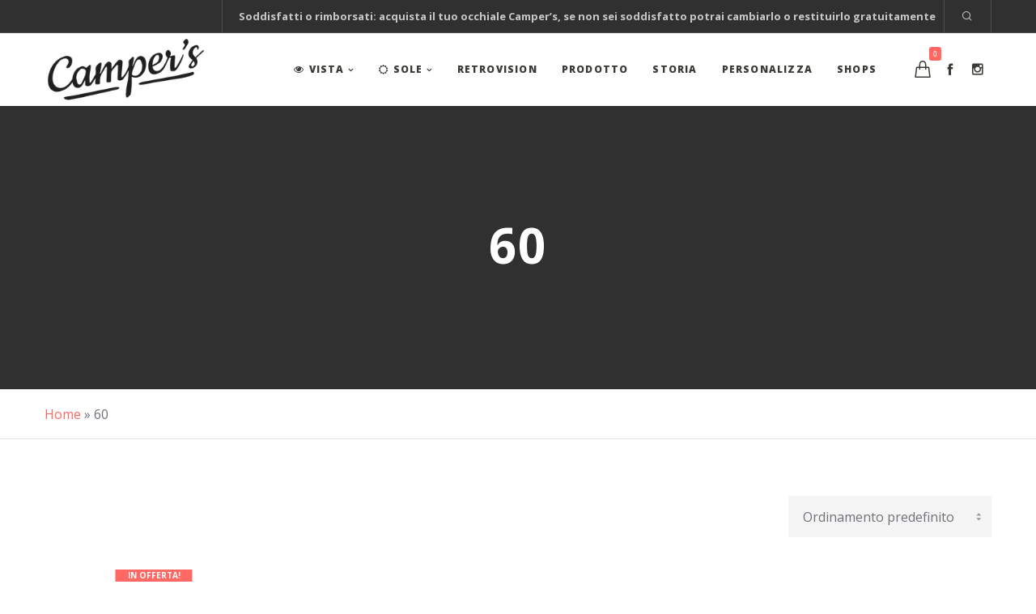

--- FILE ---
content_type: text/html; charset=utf-8
request_url: https://www.google.com/recaptcha/api2/anchor?ar=1&k=6Lci9sAUAAAAAMT1YB2qsp8mz92L3ryXUbafmA6R&co=aHR0cHM6Ly93d3cuY2FtcGVyc29jY2hpYWxpLmNvbTo0NDM.&hl=en&v=N67nZn4AqZkNcbeMu4prBgzg&size=invisible&anchor-ms=20000&execute-ms=30000&cb=xgydolffm6ep
body_size: 49008
content:
<!DOCTYPE HTML><html dir="ltr" lang="en"><head><meta http-equiv="Content-Type" content="text/html; charset=UTF-8">
<meta http-equiv="X-UA-Compatible" content="IE=edge">
<title>reCAPTCHA</title>
<style type="text/css">
/* cyrillic-ext */
@font-face {
  font-family: 'Roboto';
  font-style: normal;
  font-weight: 400;
  font-stretch: 100%;
  src: url(//fonts.gstatic.com/s/roboto/v48/KFO7CnqEu92Fr1ME7kSn66aGLdTylUAMa3GUBHMdazTgWw.woff2) format('woff2');
  unicode-range: U+0460-052F, U+1C80-1C8A, U+20B4, U+2DE0-2DFF, U+A640-A69F, U+FE2E-FE2F;
}
/* cyrillic */
@font-face {
  font-family: 'Roboto';
  font-style: normal;
  font-weight: 400;
  font-stretch: 100%;
  src: url(//fonts.gstatic.com/s/roboto/v48/KFO7CnqEu92Fr1ME7kSn66aGLdTylUAMa3iUBHMdazTgWw.woff2) format('woff2');
  unicode-range: U+0301, U+0400-045F, U+0490-0491, U+04B0-04B1, U+2116;
}
/* greek-ext */
@font-face {
  font-family: 'Roboto';
  font-style: normal;
  font-weight: 400;
  font-stretch: 100%;
  src: url(//fonts.gstatic.com/s/roboto/v48/KFO7CnqEu92Fr1ME7kSn66aGLdTylUAMa3CUBHMdazTgWw.woff2) format('woff2');
  unicode-range: U+1F00-1FFF;
}
/* greek */
@font-face {
  font-family: 'Roboto';
  font-style: normal;
  font-weight: 400;
  font-stretch: 100%;
  src: url(//fonts.gstatic.com/s/roboto/v48/KFO7CnqEu92Fr1ME7kSn66aGLdTylUAMa3-UBHMdazTgWw.woff2) format('woff2');
  unicode-range: U+0370-0377, U+037A-037F, U+0384-038A, U+038C, U+038E-03A1, U+03A3-03FF;
}
/* math */
@font-face {
  font-family: 'Roboto';
  font-style: normal;
  font-weight: 400;
  font-stretch: 100%;
  src: url(//fonts.gstatic.com/s/roboto/v48/KFO7CnqEu92Fr1ME7kSn66aGLdTylUAMawCUBHMdazTgWw.woff2) format('woff2');
  unicode-range: U+0302-0303, U+0305, U+0307-0308, U+0310, U+0312, U+0315, U+031A, U+0326-0327, U+032C, U+032F-0330, U+0332-0333, U+0338, U+033A, U+0346, U+034D, U+0391-03A1, U+03A3-03A9, U+03B1-03C9, U+03D1, U+03D5-03D6, U+03F0-03F1, U+03F4-03F5, U+2016-2017, U+2034-2038, U+203C, U+2040, U+2043, U+2047, U+2050, U+2057, U+205F, U+2070-2071, U+2074-208E, U+2090-209C, U+20D0-20DC, U+20E1, U+20E5-20EF, U+2100-2112, U+2114-2115, U+2117-2121, U+2123-214F, U+2190, U+2192, U+2194-21AE, U+21B0-21E5, U+21F1-21F2, U+21F4-2211, U+2213-2214, U+2216-22FF, U+2308-230B, U+2310, U+2319, U+231C-2321, U+2336-237A, U+237C, U+2395, U+239B-23B7, U+23D0, U+23DC-23E1, U+2474-2475, U+25AF, U+25B3, U+25B7, U+25BD, U+25C1, U+25CA, U+25CC, U+25FB, U+266D-266F, U+27C0-27FF, U+2900-2AFF, U+2B0E-2B11, U+2B30-2B4C, U+2BFE, U+3030, U+FF5B, U+FF5D, U+1D400-1D7FF, U+1EE00-1EEFF;
}
/* symbols */
@font-face {
  font-family: 'Roboto';
  font-style: normal;
  font-weight: 400;
  font-stretch: 100%;
  src: url(//fonts.gstatic.com/s/roboto/v48/KFO7CnqEu92Fr1ME7kSn66aGLdTylUAMaxKUBHMdazTgWw.woff2) format('woff2');
  unicode-range: U+0001-000C, U+000E-001F, U+007F-009F, U+20DD-20E0, U+20E2-20E4, U+2150-218F, U+2190, U+2192, U+2194-2199, U+21AF, U+21E6-21F0, U+21F3, U+2218-2219, U+2299, U+22C4-22C6, U+2300-243F, U+2440-244A, U+2460-24FF, U+25A0-27BF, U+2800-28FF, U+2921-2922, U+2981, U+29BF, U+29EB, U+2B00-2BFF, U+4DC0-4DFF, U+FFF9-FFFB, U+10140-1018E, U+10190-1019C, U+101A0, U+101D0-101FD, U+102E0-102FB, U+10E60-10E7E, U+1D2C0-1D2D3, U+1D2E0-1D37F, U+1F000-1F0FF, U+1F100-1F1AD, U+1F1E6-1F1FF, U+1F30D-1F30F, U+1F315, U+1F31C, U+1F31E, U+1F320-1F32C, U+1F336, U+1F378, U+1F37D, U+1F382, U+1F393-1F39F, U+1F3A7-1F3A8, U+1F3AC-1F3AF, U+1F3C2, U+1F3C4-1F3C6, U+1F3CA-1F3CE, U+1F3D4-1F3E0, U+1F3ED, U+1F3F1-1F3F3, U+1F3F5-1F3F7, U+1F408, U+1F415, U+1F41F, U+1F426, U+1F43F, U+1F441-1F442, U+1F444, U+1F446-1F449, U+1F44C-1F44E, U+1F453, U+1F46A, U+1F47D, U+1F4A3, U+1F4B0, U+1F4B3, U+1F4B9, U+1F4BB, U+1F4BF, U+1F4C8-1F4CB, U+1F4D6, U+1F4DA, U+1F4DF, U+1F4E3-1F4E6, U+1F4EA-1F4ED, U+1F4F7, U+1F4F9-1F4FB, U+1F4FD-1F4FE, U+1F503, U+1F507-1F50B, U+1F50D, U+1F512-1F513, U+1F53E-1F54A, U+1F54F-1F5FA, U+1F610, U+1F650-1F67F, U+1F687, U+1F68D, U+1F691, U+1F694, U+1F698, U+1F6AD, U+1F6B2, U+1F6B9-1F6BA, U+1F6BC, U+1F6C6-1F6CF, U+1F6D3-1F6D7, U+1F6E0-1F6EA, U+1F6F0-1F6F3, U+1F6F7-1F6FC, U+1F700-1F7FF, U+1F800-1F80B, U+1F810-1F847, U+1F850-1F859, U+1F860-1F887, U+1F890-1F8AD, U+1F8B0-1F8BB, U+1F8C0-1F8C1, U+1F900-1F90B, U+1F93B, U+1F946, U+1F984, U+1F996, U+1F9E9, U+1FA00-1FA6F, U+1FA70-1FA7C, U+1FA80-1FA89, U+1FA8F-1FAC6, U+1FACE-1FADC, U+1FADF-1FAE9, U+1FAF0-1FAF8, U+1FB00-1FBFF;
}
/* vietnamese */
@font-face {
  font-family: 'Roboto';
  font-style: normal;
  font-weight: 400;
  font-stretch: 100%;
  src: url(//fonts.gstatic.com/s/roboto/v48/KFO7CnqEu92Fr1ME7kSn66aGLdTylUAMa3OUBHMdazTgWw.woff2) format('woff2');
  unicode-range: U+0102-0103, U+0110-0111, U+0128-0129, U+0168-0169, U+01A0-01A1, U+01AF-01B0, U+0300-0301, U+0303-0304, U+0308-0309, U+0323, U+0329, U+1EA0-1EF9, U+20AB;
}
/* latin-ext */
@font-face {
  font-family: 'Roboto';
  font-style: normal;
  font-weight: 400;
  font-stretch: 100%;
  src: url(//fonts.gstatic.com/s/roboto/v48/KFO7CnqEu92Fr1ME7kSn66aGLdTylUAMa3KUBHMdazTgWw.woff2) format('woff2');
  unicode-range: U+0100-02BA, U+02BD-02C5, U+02C7-02CC, U+02CE-02D7, U+02DD-02FF, U+0304, U+0308, U+0329, U+1D00-1DBF, U+1E00-1E9F, U+1EF2-1EFF, U+2020, U+20A0-20AB, U+20AD-20C0, U+2113, U+2C60-2C7F, U+A720-A7FF;
}
/* latin */
@font-face {
  font-family: 'Roboto';
  font-style: normal;
  font-weight: 400;
  font-stretch: 100%;
  src: url(//fonts.gstatic.com/s/roboto/v48/KFO7CnqEu92Fr1ME7kSn66aGLdTylUAMa3yUBHMdazQ.woff2) format('woff2');
  unicode-range: U+0000-00FF, U+0131, U+0152-0153, U+02BB-02BC, U+02C6, U+02DA, U+02DC, U+0304, U+0308, U+0329, U+2000-206F, U+20AC, U+2122, U+2191, U+2193, U+2212, U+2215, U+FEFF, U+FFFD;
}
/* cyrillic-ext */
@font-face {
  font-family: 'Roboto';
  font-style: normal;
  font-weight: 500;
  font-stretch: 100%;
  src: url(//fonts.gstatic.com/s/roboto/v48/KFO7CnqEu92Fr1ME7kSn66aGLdTylUAMa3GUBHMdazTgWw.woff2) format('woff2');
  unicode-range: U+0460-052F, U+1C80-1C8A, U+20B4, U+2DE0-2DFF, U+A640-A69F, U+FE2E-FE2F;
}
/* cyrillic */
@font-face {
  font-family: 'Roboto';
  font-style: normal;
  font-weight: 500;
  font-stretch: 100%;
  src: url(//fonts.gstatic.com/s/roboto/v48/KFO7CnqEu92Fr1ME7kSn66aGLdTylUAMa3iUBHMdazTgWw.woff2) format('woff2');
  unicode-range: U+0301, U+0400-045F, U+0490-0491, U+04B0-04B1, U+2116;
}
/* greek-ext */
@font-face {
  font-family: 'Roboto';
  font-style: normal;
  font-weight: 500;
  font-stretch: 100%;
  src: url(//fonts.gstatic.com/s/roboto/v48/KFO7CnqEu92Fr1ME7kSn66aGLdTylUAMa3CUBHMdazTgWw.woff2) format('woff2');
  unicode-range: U+1F00-1FFF;
}
/* greek */
@font-face {
  font-family: 'Roboto';
  font-style: normal;
  font-weight: 500;
  font-stretch: 100%;
  src: url(//fonts.gstatic.com/s/roboto/v48/KFO7CnqEu92Fr1ME7kSn66aGLdTylUAMa3-UBHMdazTgWw.woff2) format('woff2');
  unicode-range: U+0370-0377, U+037A-037F, U+0384-038A, U+038C, U+038E-03A1, U+03A3-03FF;
}
/* math */
@font-face {
  font-family: 'Roboto';
  font-style: normal;
  font-weight: 500;
  font-stretch: 100%;
  src: url(//fonts.gstatic.com/s/roboto/v48/KFO7CnqEu92Fr1ME7kSn66aGLdTylUAMawCUBHMdazTgWw.woff2) format('woff2');
  unicode-range: U+0302-0303, U+0305, U+0307-0308, U+0310, U+0312, U+0315, U+031A, U+0326-0327, U+032C, U+032F-0330, U+0332-0333, U+0338, U+033A, U+0346, U+034D, U+0391-03A1, U+03A3-03A9, U+03B1-03C9, U+03D1, U+03D5-03D6, U+03F0-03F1, U+03F4-03F5, U+2016-2017, U+2034-2038, U+203C, U+2040, U+2043, U+2047, U+2050, U+2057, U+205F, U+2070-2071, U+2074-208E, U+2090-209C, U+20D0-20DC, U+20E1, U+20E5-20EF, U+2100-2112, U+2114-2115, U+2117-2121, U+2123-214F, U+2190, U+2192, U+2194-21AE, U+21B0-21E5, U+21F1-21F2, U+21F4-2211, U+2213-2214, U+2216-22FF, U+2308-230B, U+2310, U+2319, U+231C-2321, U+2336-237A, U+237C, U+2395, U+239B-23B7, U+23D0, U+23DC-23E1, U+2474-2475, U+25AF, U+25B3, U+25B7, U+25BD, U+25C1, U+25CA, U+25CC, U+25FB, U+266D-266F, U+27C0-27FF, U+2900-2AFF, U+2B0E-2B11, U+2B30-2B4C, U+2BFE, U+3030, U+FF5B, U+FF5D, U+1D400-1D7FF, U+1EE00-1EEFF;
}
/* symbols */
@font-face {
  font-family: 'Roboto';
  font-style: normal;
  font-weight: 500;
  font-stretch: 100%;
  src: url(//fonts.gstatic.com/s/roboto/v48/KFO7CnqEu92Fr1ME7kSn66aGLdTylUAMaxKUBHMdazTgWw.woff2) format('woff2');
  unicode-range: U+0001-000C, U+000E-001F, U+007F-009F, U+20DD-20E0, U+20E2-20E4, U+2150-218F, U+2190, U+2192, U+2194-2199, U+21AF, U+21E6-21F0, U+21F3, U+2218-2219, U+2299, U+22C4-22C6, U+2300-243F, U+2440-244A, U+2460-24FF, U+25A0-27BF, U+2800-28FF, U+2921-2922, U+2981, U+29BF, U+29EB, U+2B00-2BFF, U+4DC0-4DFF, U+FFF9-FFFB, U+10140-1018E, U+10190-1019C, U+101A0, U+101D0-101FD, U+102E0-102FB, U+10E60-10E7E, U+1D2C0-1D2D3, U+1D2E0-1D37F, U+1F000-1F0FF, U+1F100-1F1AD, U+1F1E6-1F1FF, U+1F30D-1F30F, U+1F315, U+1F31C, U+1F31E, U+1F320-1F32C, U+1F336, U+1F378, U+1F37D, U+1F382, U+1F393-1F39F, U+1F3A7-1F3A8, U+1F3AC-1F3AF, U+1F3C2, U+1F3C4-1F3C6, U+1F3CA-1F3CE, U+1F3D4-1F3E0, U+1F3ED, U+1F3F1-1F3F3, U+1F3F5-1F3F7, U+1F408, U+1F415, U+1F41F, U+1F426, U+1F43F, U+1F441-1F442, U+1F444, U+1F446-1F449, U+1F44C-1F44E, U+1F453, U+1F46A, U+1F47D, U+1F4A3, U+1F4B0, U+1F4B3, U+1F4B9, U+1F4BB, U+1F4BF, U+1F4C8-1F4CB, U+1F4D6, U+1F4DA, U+1F4DF, U+1F4E3-1F4E6, U+1F4EA-1F4ED, U+1F4F7, U+1F4F9-1F4FB, U+1F4FD-1F4FE, U+1F503, U+1F507-1F50B, U+1F50D, U+1F512-1F513, U+1F53E-1F54A, U+1F54F-1F5FA, U+1F610, U+1F650-1F67F, U+1F687, U+1F68D, U+1F691, U+1F694, U+1F698, U+1F6AD, U+1F6B2, U+1F6B9-1F6BA, U+1F6BC, U+1F6C6-1F6CF, U+1F6D3-1F6D7, U+1F6E0-1F6EA, U+1F6F0-1F6F3, U+1F6F7-1F6FC, U+1F700-1F7FF, U+1F800-1F80B, U+1F810-1F847, U+1F850-1F859, U+1F860-1F887, U+1F890-1F8AD, U+1F8B0-1F8BB, U+1F8C0-1F8C1, U+1F900-1F90B, U+1F93B, U+1F946, U+1F984, U+1F996, U+1F9E9, U+1FA00-1FA6F, U+1FA70-1FA7C, U+1FA80-1FA89, U+1FA8F-1FAC6, U+1FACE-1FADC, U+1FADF-1FAE9, U+1FAF0-1FAF8, U+1FB00-1FBFF;
}
/* vietnamese */
@font-face {
  font-family: 'Roboto';
  font-style: normal;
  font-weight: 500;
  font-stretch: 100%;
  src: url(//fonts.gstatic.com/s/roboto/v48/KFO7CnqEu92Fr1ME7kSn66aGLdTylUAMa3OUBHMdazTgWw.woff2) format('woff2');
  unicode-range: U+0102-0103, U+0110-0111, U+0128-0129, U+0168-0169, U+01A0-01A1, U+01AF-01B0, U+0300-0301, U+0303-0304, U+0308-0309, U+0323, U+0329, U+1EA0-1EF9, U+20AB;
}
/* latin-ext */
@font-face {
  font-family: 'Roboto';
  font-style: normal;
  font-weight: 500;
  font-stretch: 100%;
  src: url(//fonts.gstatic.com/s/roboto/v48/KFO7CnqEu92Fr1ME7kSn66aGLdTylUAMa3KUBHMdazTgWw.woff2) format('woff2');
  unicode-range: U+0100-02BA, U+02BD-02C5, U+02C7-02CC, U+02CE-02D7, U+02DD-02FF, U+0304, U+0308, U+0329, U+1D00-1DBF, U+1E00-1E9F, U+1EF2-1EFF, U+2020, U+20A0-20AB, U+20AD-20C0, U+2113, U+2C60-2C7F, U+A720-A7FF;
}
/* latin */
@font-face {
  font-family: 'Roboto';
  font-style: normal;
  font-weight: 500;
  font-stretch: 100%;
  src: url(//fonts.gstatic.com/s/roboto/v48/KFO7CnqEu92Fr1ME7kSn66aGLdTylUAMa3yUBHMdazQ.woff2) format('woff2');
  unicode-range: U+0000-00FF, U+0131, U+0152-0153, U+02BB-02BC, U+02C6, U+02DA, U+02DC, U+0304, U+0308, U+0329, U+2000-206F, U+20AC, U+2122, U+2191, U+2193, U+2212, U+2215, U+FEFF, U+FFFD;
}
/* cyrillic-ext */
@font-face {
  font-family: 'Roboto';
  font-style: normal;
  font-weight: 900;
  font-stretch: 100%;
  src: url(//fonts.gstatic.com/s/roboto/v48/KFO7CnqEu92Fr1ME7kSn66aGLdTylUAMa3GUBHMdazTgWw.woff2) format('woff2');
  unicode-range: U+0460-052F, U+1C80-1C8A, U+20B4, U+2DE0-2DFF, U+A640-A69F, U+FE2E-FE2F;
}
/* cyrillic */
@font-face {
  font-family: 'Roboto';
  font-style: normal;
  font-weight: 900;
  font-stretch: 100%;
  src: url(//fonts.gstatic.com/s/roboto/v48/KFO7CnqEu92Fr1ME7kSn66aGLdTylUAMa3iUBHMdazTgWw.woff2) format('woff2');
  unicode-range: U+0301, U+0400-045F, U+0490-0491, U+04B0-04B1, U+2116;
}
/* greek-ext */
@font-face {
  font-family: 'Roboto';
  font-style: normal;
  font-weight: 900;
  font-stretch: 100%;
  src: url(//fonts.gstatic.com/s/roboto/v48/KFO7CnqEu92Fr1ME7kSn66aGLdTylUAMa3CUBHMdazTgWw.woff2) format('woff2');
  unicode-range: U+1F00-1FFF;
}
/* greek */
@font-face {
  font-family: 'Roboto';
  font-style: normal;
  font-weight: 900;
  font-stretch: 100%;
  src: url(//fonts.gstatic.com/s/roboto/v48/KFO7CnqEu92Fr1ME7kSn66aGLdTylUAMa3-UBHMdazTgWw.woff2) format('woff2');
  unicode-range: U+0370-0377, U+037A-037F, U+0384-038A, U+038C, U+038E-03A1, U+03A3-03FF;
}
/* math */
@font-face {
  font-family: 'Roboto';
  font-style: normal;
  font-weight: 900;
  font-stretch: 100%;
  src: url(//fonts.gstatic.com/s/roboto/v48/KFO7CnqEu92Fr1ME7kSn66aGLdTylUAMawCUBHMdazTgWw.woff2) format('woff2');
  unicode-range: U+0302-0303, U+0305, U+0307-0308, U+0310, U+0312, U+0315, U+031A, U+0326-0327, U+032C, U+032F-0330, U+0332-0333, U+0338, U+033A, U+0346, U+034D, U+0391-03A1, U+03A3-03A9, U+03B1-03C9, U+03D1, U+03D5-03D6, U+03F0-03F1, U+03F4-03F5, U+2016-2017, U+2034-2038, U+203C, U+2040, U+2043, U+2047, U+2050, U+2057, U+205F, U+2070-2071, U+2074-208E, U+2090-209C, U+20D0-20DC, U+20E1, U+20E5-20EF, U+2100-2112, U+2114-2115, U+2117-2121, U+2123-214F, U+2190, U+2192, U+2194-21AE, U+21B0-21E5, U+21F1-21F2, U+21F4-2211, U+2213-2214, U+2216-22FF, U+2308-230B, U+2310, U+2319, U+231C-2321, U+2336-237A, U+237C, U+2395, U+239B-23B7, U+23D0, U+23DC-23E1, U+2474-2475, U+25AF, U+25B3, U+25B7, U+25BD, U+25C1, U+25CA, U+25CC, U+25FB, U+266D-266F, U+27C0-27FF, U+2900-2AFF, U+2B0E-2B11, U+2B30-2B4C, U+2BFE, U+3030, U+FF5B, U+FF5D, U+1D400-1D7FF, U+1EE00-1EEFF;
}
/* symbols */
@font-face {
  font-family: 'Roboto';
  font-style: normal;
  font-weight: 900;
  font-stretch: 100%;
  src: url(//fonts.gstatic.com/s/roboto/v48/KFO7CnqEu92Fr1ME7kSn66aGLdTylUAMaxKUBHMdazTgWw.woff2) format('woff2');
  unicode-range: U+0001-000C, U+000E-001F, U+007F-009F, U+20DD-20E0, U+20E2-20E4, U+2150-218F, U+2190, U+2192, U+2194-2199, U+21AF, U+21E6-21F0, U+21F3, U+2218-2219, U+2299, U+22C4-22C6, U+2300-243F, U+2440-244A, U+2460-24FF, U+25A0-27BF, U+2800-28FF, U+2921-2922, U+2981, U+29BF, U+29EB, U+2B00-2BFF, U+4DC0-4DFF, U+FFF9-FFFB, U+10140-1018E, U+10190-1019C, U+101A0, U+101D0-101FD, U+102E0-102FB, U+10E60-10E7E, U+1D2C0-1D2D3, U+1D2E0-1D37F, U+1F000-1F0FF, U+1F100-1F1AD, U+1F1E6-1F1FF, U+1F30D-1F30F, U+1F315, U+1F31C, U+1F31E, U+1F320-1F32C, U+1F336, U+1F378, U+1F37D, U+1F382, U+1F393-1F39F, U+1F3A7-1F3A8, U+1F3AC-1F3AF, U+1F3C2, U+1F3C4-1F3C6, U+1F3CA-1F3CE, U+1F3D4-1F3E0, U+1F3ED, U+1F3F1-1F3F3, U+1F3F5-1F3F7, U+1F408, U+1F415, U+1F41F, U+1F426, U+1F43F, U+1F441-1F442, U+1F444, U+1F446-1F449, U+1F44C-1F44E, U+1F453, U+1F46A, U+1F47D, U+1F4A3, U+1F4B0, U+1F4B3, U+1F4B9, U+1F4BB, U+1F4BF, U+1F4C8-1F4CB, U+1F4D6, U+1F4DA, U+1F4DF, U+1F4E3-1F4E6, U+1F4EA-1F4ED, U+1F4F7, U+1F4F9-1F4FB, U+1F4FD-1F4FE, U+1F503, U+1F507-1F50B, U+1F50D, U+1F512-1F513, U+1F53E-1F54A, U+1F54F-1F5FA, U+1F610, U+1F650-1F67F, U+1F687, U+1F68D, U+1F691, U+1F694, U+1F698, U+1F6AD, U+1F6B2, U+1F6B9-1F6BA, U+1F6BC, U+1F6C6-1F6CF, U+1F6D3-1F6D7, U+1F6E0-1F6EA, U+1F6F0-1F6F3, U+1F6F7-1F6FC, U+1F700-1F7FF, U+1F800-1F80B, U+1F810-1F847, U+1F850-1F859, U+1F860-1F887, U+1F890-1F8AD, U+1F8B0-1F8BB, U+1F8C0-1F8C1, U+1F900-1F90B, U+1F93B, U+1F946, U+1F984, U+1F996, U+1F9E9, U+1FA00-1FA6F, U+1FA70-1FA7C, U+1FA80-1FA89, U+1FA8F-1FAC6, U+1FACE-1FADC, U+1FADF-1FAE9, U+1FAF0-1FAF8, U+1FB00-1FBFF;
}
/* vietnamese */
@font-face {
  font-family: 'Roboto';
  font-style: normal;
  font-weight: 900;
  font-stretch: 100%;
  src: url(//fonts.gstatic.com/s/roboto/v48/KFO7CnqEu92Fr1ME7kSn66aGLdTylUAMa3OUBHMdazTgWw.woff2) format('woff2');
  unicode-range: U+0102-0103, U+0110-0111, U+0128-0129, U+0168-0169, U+01A0-01A1, U+01AF-01B0, U+0300-0301, U+0303-0304, U+0308-0309, U+0323, U+0329, U+1EA0-1EF9, U+20AB;
}
/* latin-ext */
@font-face {
  font-family: 'Roboto';
  font-style: normal;
  font-weight: 900;
  font-stretch: 100%;
  src: url(//fonts.gstatic.com/s/roboto/v48/KFO7CnqEu92Fr1ME7kSn66aGLdTylUAMa3KUBHMdazTgWw.woff2) format('woff2');
  unicode-range: U+0100-02BA, U+02BD-02C5, U+02C7-02CC, U+02CE-02D7, U+02DD-02FF, U+0304, U+0308, U+0329, U+1D00-1DBF, U+1E00-1E9F, U+1EF2-1EFF, U+2020, U+20A0-20AB, U+20AD-20C0, U+2113, U+2C60-2C7F, U+A720-A7FF;
}
/* latin */
@font-face {
  font-family: 'Roboto';
  font-style: normal;
  font-weight: 900;
  font-stretch: 100%;
  src: url(//fonts.gstatic.com/s/roboto/v48/KFO7CnqEu92Fr1ME7kSn66aGLdTylUAMa3yUBHMdazQ.woff2) format('woff2');
  unicode-range: U+0000-00FF, U+0131, U+0152-0153, U+02BB-02BC, U+02C6, U+02DA, U+02DC, U+0304, U+0308, U+0329, U+2000-206F, U+20AC, U+2122, U+2191, U+2193, U+2212, U+2215, U+FEFF, U+FFFD;
}

</style>
<link rel="stylesheet" type="text/css" href="https://www.gstatic.com/recaptcha/releases/N67nZn4AqZkNcbeMu4prBgzg/styles__ltr.css">
<script nonce="8te7IlU5pXknGPyZVFvR5Q" type="text/javascript">window['__recaptcha_api'] = 'https://www.google.com/recaptcha/api2/';</script>
<script type="text/javascript" src="https://www.gstatic.com/recaptcha/releases/N67nZn4AqZkNcbeMu4prBgzg/recaptcha__en.js" nonce="8te7IlU5pXknGPyZVFvR5Q">
      
    </script></head>
<body><div id="rc-anchor-alert" class="rc-anchor-alert"></div>
<input type="hidden" id="recaptcha-token" value="[base64]">
<script type="text/javascript" nonce="8te7IlU5pXknGPyZVFvR5Q">
      recaptcha.anchor.Main.init("[\x22ainput\x22,[\x22bgdata\x22,\x22\x22,\[base64]/[base64]/[base64]/ZyhXLGgpOnEoW04sMjEsbF0sVywwKSxoKSxmYWxzZSxmYWxzZSl9Y2F0Y2goayl7RygzNTgsVyk/[base64]/[base64]/[base64]/[base64]/[base64]/[base64]/[base64]/bmV3IEJbT10oRFswXSk6dz09Mj9uZXcgQltPXShEWzBdLERbMV0pOnc9PTM/bmV3IEJbT10oRFswXSxEWzFdLERbMl0pOnc9PTQ/[base64]/[base64]/[base64]/[base64]/[base64]\\u003d\x22,\[base64]\\u003d\x22,\x22w57Du8K2I8KFw5xcw4U8HcKtwqQ+wrPDtxRkNgZlwpETw4fDtsKzwq3CrWNHwpFpw4rDrXHDvsOJwrg0UsOBLgLClmEwcm/DrsOlIMKxw4FfdnbChSM+SMOLw4vCssKbw7vCocKzwr3CoMOTAgzCssKpY8KiwqbCqjJfAcO+w5TCg8KrwprCvFvCh8OUODZeVcO8C8KqbxpycMOvHh/Cg8KWNhQTw58BYkVewpHCmcOGw6PDlsOcTwpBwqIFwpItw4TDkw0/woAOwp7CpMOLSsKhw7jClFbCv8KrIRMuesKXw5/[base64]/MXF2w4HCkBcjTkZTLwTChl5Dw4zDgWjCgTzDrsK+wpjDjlA8wrJAYcOLw5DDs8K9wqfDhEs7w41Aw5/DjsKcAWA/wrDDrsO6wrnCmRzCgsOhIQpwwqx9UQEaw63DnB8kw5pGw5wgcMKlfXg5wqhaIMOaw6oHE8KQwoDDtcO/[base64]/[base64]/[base64]/CjsOPwqFxwplqwooXwqTCqDTDoMOTezrDnU0lMhzDosOZw5DChMK4RltPw6rCt8Orwq5Tw44lw4RyEgLDk1XDs8KPwqDClcK2w4wPwq7CtUjCgjcYw6PCtMKMClhYw6dDw4rDiFlWfcOQb8K6dcKJaMKzwojDtC/[base64]/DuBjCpTUbbGtPLmTDosO4bcKefcKCNcOiNMO2bMOzK8Oow4PDsxhrZsKvbycgw5PCnT/[base64]/CqMOHIlXCkiDCqHvCq0RmQirDkCFxeB0LwrMdw5YEegXDr8Oiw57DoMOIOzVKw6J3FsKMw6Y/wrdQd8Kgw7DCuT4Rw6t2woPDuANGw5ZcwpPDoRzDgG3CiMO/w57CvMKuMcOawonDnV41wp8Gwq9fwoNDNsOTw7JeK2VWMSvDpEvCl8OBw5LCqhLDpMKRMBfDmMKUw7bCs8Ohw4fCkMKXwoo/wqopwppiSQV4w6IewqEIwo/[base64]/ccOdwovCucOywrRjw7AcJcKzwpXCg8OeXMKIw7EzTsKtwpttYjPDryrDi8OOb8O1WMOmwrPDjzwAVMOxFcOdwoV5w5Nzw6cSw5smasKaT2TCuHdZw64iH0NEAmzCsMK8wrVNbcOvw43DjcOqw6ZjWjVFPMOCw6xmw5EGKSIqHFvCgcOCR2/DhMOowocdNhLCk8KQwoPCpzDDoRvCksObdzbDtV5KJEnCscOwwoPDj8K/bsOqEU9AwqUNw4nCtcOAw5DDkSxOe15oLwxOw49jwooywpYoVMKVwq5NwrkvwoLCusOYH8K+LhZhZRTDisO1wo0/DcKSwr8IQcOpw6BzXMOzMMOzScOyKMKywqzDrRrDhMKqB1dKS8KQw7EnwoXDrGxsRMOWw6YMAEDCpDw+FiI4fzXDv8Kiw6rCrkfCpsOBwplDw4oMwrp3c8OSwrASw5waw6DDsl9ZIcKOw5Qbw5kqw6jCrE4SKHbCrMKsXC0Nw4vCocOWwobDii/DqsKQFHMDPFY/wqg4wpfDoxzCiX1AwrNsE1zDnMKPdcOGRMKnwpjDi8KIwp/CuiXDpns/w5XDr8K7wo5pb8KVHGjCpcKlDXzDsGxLw7xtw6F1QyjDpipsw4PDrcOowq1xwqIvwoPCixh0ZcKxw4MSwolgw7c1bgHDl3bCqyJow4HCqsKUw4XCj3k3wr9lAgXDlybDmMKKZ8OBwqTDnSjCn8OpwpIvwrcSwpdrUWDCi30WAsOYwrApThDDmMK7woh8w65/[base64]/w4UHwqZXw59Lw6Fdwp84LSBENcOBw75Mw7zCiVIpFCsrw5fCinokw6U1w5IrwqvCtsOlwqnCtC5ewpcXYMOpYcKlccKHPcKHa0/DkjwYMl13wobCgMK0XMO2KVTDj8K2fsKlw6dtwr3DsFLCgcOiw4LCsh/Cq8OJwrrDuBrCi1jCiMOKwofCnsK8PMOEEsKzw7hrIsKzwoILw53CksK/U8OXwqPDr1A1wozCsBQrw6FewrzChDx2woDDsMOrw5QHE8K6cMOXYB7CkwlLbWgNCsOXIcOgw7AFEhLDlEnCqijDvcODwp/CilkOwrbCqXHCkF3DqsKmGcK5LsOuwpzDn8KsYcKMw7/DjcKjJcKewrB6w6MVXcKoPMK8AMK2w4MIQknCu8OBw6zDjEpoUHPChcORaMOuwph1PMKZw4fDjMKlwofCn8ORw7jCvhbCgMKKfcK0G8KlUMOLwqgXLsOswqhZw7t0w7tITknCjcOOSMOSA1LDicKuwrzDhnQrwp98JSobw6/DvjDCh8OFw7UAwq0iMVXCmsOdW8OcbC8CAcOaw6bCkEHDkAnCqsKvdsKzw69mw4zCoC5ow7kGwqHDrcO6bSYxw5NLYcO+AcO3FGpMw7bCtMOLYStFwr/CoE0xw5dMCcK2wqgXwoF1w4wQCMKjw5EVw4cHXz9iZsO2w4M8woTCtUYUZEbDkgZ+woXDkMOow44YwqTCqBlDU8O0QsKjUw4Nwp4Wwo7Dk8OyL8K1wpMZw5VbJMOiw4BaHxBoZcKcdcKaw7bDjsOEKMOcW1HDuVxEMCUiX0R3wpjDq8OUIsKUN8OWw7/[base64]/dsO7w4xcw6XCqcOdwoDDgcK6wqDDkMKRU2rCiXxcwr9aworChMKdYCLDvH5ywrN0w4LCisOKwonChQY4w5TChxU8w70tBVvCk8Kew53CscKJCCUYDkhKwqjCg8O+O1/DvSlAw6nCvDN0wpLDscOHSmPCqz/DtVHCri7DiMKqa8Ofw6E7WMKuY8KxwoIOesKGw618M8O/w4RBbDDDi8KOZMO3w71WwrxlTMKKwonDocKtw4fCjsObBzljUgFwwqwIf2/Cl1tYw5fCm2IJdkTDhsKlF1EEPVHDnMO/w6gUw57DuFfDgVTDgCDCmsO+L3g7FlMqP0ouNMKUwrJ4cBd4a8K/[base64]/[base64]/w4rCo8OeaxXCvcKIw7VGDT3CswNtwq96woZlNMKYwoHCkzgVQcOiw5YywrnCjwDCkcOeS8K4HcOWGlrDkgHDpsO2w67ClDIMVcOYw5/[base64]/Cq8Orwrh/[base64]/Cg8OWXX4zwq5eAcORw7XCpCx9NcO0ccOzAMOLwpjCkcK3w5bDqH9pUcKYYMO4WUVXw7rCucK3LsKOXsKdWzMSw6DCvAQpBihswr7DgiLCv8Oxw43DmHLCmMOSDBDCm8KPI8KXwoTCsGhDQMKeLMOcS8KON8O6w57CtE7CvsKoUmARwqZPX8OWGVlFHMK/A8ORw7HDucKUw6TCssOND8KWDDpzw6bDksKxw5djwoLDpHfCjcO9w4fCqlTClDTDtVItw4zCukt2woTCjhPDgzY7wofDoU3DoMOvCG/Ci8Oxw7RWW8KnZ2tqA8ODw7dzw5vCmsOuw6jCv0xcS8ODwovDncKPwqMmwrFrVsOoUU/DhDHDocKzwpnDmcKKwoRrw6fDpk/CoXrDlMKow5Z2T0pGaEDCm3DCnybDscKkwoDDoMO2DsOmMMKzwpoLJsOOwqAYw5BRwpAdwp1OLcKgw6XCjC/CvMKhTXkdOcK9woTDoDF9woxpbcKrPcOxWRDCnXxqBBTCt2Vxw4BHcMK0PcOQw63CqGzDhh3CvsKtKsOXwrbCq3LDtQjCoEvDuTNEPMKawpfCjDNYwqxvw7vCi3MEG1AWGBoNwqjCrSPDocOnXE3DpcOMdkFnwr8gwqpDwpp/wrTDiXcpw7/DiDnCjMOhYG/[base64]/Cg8Oiwo7Csw52w6tAw7DDn8KZwrLCqWTDssObwpcHwpvCi8K4P8K/HBMLwp0iFcKgYsKlawh7W8K6wr/CqCvDhHAQw7QTN8KZw4vDi8OEw4Rla8Orw4bCulLClnoXXGlEw7J6Cz/CqcKiw6dsBDdZIHYCwpAVwqgtFMKMMjBAw7gew5hzfRzDqcO/w5tNw5zDnV1WZ8Oja1tHQ8O6w7fDn8OgPcKxLMORZ8KYw5M7EitQwq1tA0nCkgXCk8K0w6N5wrMywqMCB3XCscKvVTY4wojDsMKCwp8lw4zDrcKUw44cN10Ww7YAw4/[base64]/Ci2JKwrbCrXjCg8ORw7QXDx7DiMK5w7gGbx/[base64]/CjQ7CicO4Z8KSwojCv8OUG3QHZcOkwrtNaydZwolDIAHCn8OuPsKUw5gTWMK9wqYFw63Dj8KIw4vCl8OLwqLCm8KaU3rCiQoNwonDvBPCjlHCosOjWsO9w6BRfcKjw49bLcOZwo5KIXgSw69XwrbCnMKiw6/DhsOUQQ43T8OswqfCn3fClsOfGcKqwp/DrcK9w5XCgTDDtMOKwohaP8O9WEcBGcOCK0fDvkUhX8OfGsKtwqxHPcOhwqHCpB4sZHc7w5UNwrXDtcOXwo/CgcKTZyJKRMKpw5QFwpHDlUBbWcObwr/Dq8O2H2F8L8K/w7R6wprDjcKxM17CpmHCm8K/w7Urw63DgcKfAsKMPx3Dg8OVHFTCnMKFwrHCosOTwolKw4TCv8KXSsK1acKKb33Dm8KKdcKrwowTeABgw73DnsOeJFsQN8Ogw41OwrHCisOfdsOew6g6w5sAZEhKw5lRw4hiKjRfw5Epw47CosKGwobCgMOSAEXDgnPDu8OQw58Mwo5TwqIxw40Gw7hfwr/DqcObTcOdbsKuWn8hwqrDrMK7w6HCqMOHwoJnw4/Cs8OlVx0GLsKDPcOjNhQIwpzDocKqMcOtRxouw4fCnW3CvG5XB8KvUhZOwrnCm8K8wr3DsR91w4IMw6LDtCfCjBvCpMKRwpjCizofacO7woPDiCzChVhow6pmwqbDucOaIx1bw54/wqTDjMOGw7x6fGXDlcOYX8OsJ8KeUEYaS381AMOJwqkfTgjDlsKMB8KaO8K+wobDmsKKwppdDMOPAMKeODJ/KsO6AcK/OsKuwrVKP8K/wrnDosOofXbClkDDrMKRScKEwo8ZwrbCi8OBwr3Cu8KCC2fDl8OQA2zDg8Kjw5/CkMKqXGzCs8K1L8KjwrFywpLCnsKhExTCp3pIUsKYwobDvQnCnWd/RX/[base64]/CgcO0EcOcw6PDsm/ColF2w4Q1woPDiTDDqinCmsOWHMOcwq02PGbCrcOzCsKPVMOVAsOcV8OcKcKRw5vCqGFaw4VxRGsiw5NKwpwCaQckGMOQCMOww4vCh8KrCg/Dr2trWmPDrVLClQnCgsOASMOKTmHDhF1hd8Klw4rDjMKXw5drcXVdw4g5WwDDmnNtwrRxw4tSwp7Ct1PDusOZwq/DhX3Dmihhw5PCkcOncMOqSjvDosKrw5ZmwrHDo15SYMKKRMOpwpkew5sOwoIbPsKVcSBOwoPDpMK5w6vCiBDDg8K4wr8vwog/c0E1wqESMjVKZMODwqbDmizCosOADMOvwppIwqvDhyxywrXDlcOTwp9HL8OedcKuwrl0w5XDqMKoIcKAaA0Mw6gJwpDChcOBb8OHwoXCqcO9wo/CnwAWZcKTw4oDMjx1wqnDrgrDsCzDssKxcEzDp3nCm8KsVz9Ucw0hdcKBw69PwrB0HRTCoWZ1w43CmydJw7LCvzbDssOuYgJYwqExf2ocw7xmN8K4TsKpwrw1U8OLRwHCn25ObRjDpcONE8KUck83aArDtMOMbl/DrmfCoWbCq2B8wrDDsMOkWsOZw7jDpMOFw5rDtnEmw7nClybDtS/[base64]/DG4qwqEdw7JFwqQ4w6BHGsOuRcKsacOHwo1kw7I1wq7DtkdYwo9rw5vCnQ3CoWEuehtuw4VcLMKhw6/CuMKgwrLDq8K5w6UVwqlAw65cw6QXw43CgFrCs8KIDsK6YXtDd8KrwpRPQsOgMCpGesOqTSDClDQkwr1THsKnCz/[base64]/Dl8K7fjLDjcKyfkLDmcOLAsOiUxAhNcKNwobDsMK2w6fCqzrDqMKKI8KRwrXCrcKVS8KPRsKNw7sLTjEAwp/Dh2/CrcKeHk7Cl0TDqGYZwoDCtzhpDcOYwqLClzjDvk1Lw79MwrXCiWDDpDnClGHCscONV8O1wpISYMOnZGbCocORwpjDkHYWYcOXwq7DuS/DjHdFZMKAUn7CncK1KVjDsDTDrMO6TMO/w65xQiXCnwHDuQdjw47DgXjDp8OhwrE+JzBwZgVGKSUGPMO/w540f3TDkcO6w5XDjMOuwrbDlWDCvMOfw6zDosOYw6AMZEfDj2oDwpbDgsOyC8Ouw5TDjj3Dgk0cw4UDwrZLaMO/wqPCgMOhbRdlJHjDoWdVwrvDnsKgw7Z2S3TDlEIMw5BxAcOPwrzCg2I4w6ktXcKTwrxYwpFxTn58woxIcCpaMG7Dl8ONw4dqw47CvmM5DcKgXMOHwqFtBg/[base64]/[base64]/[base64]/[base64]/w6rDsMK/wo7DtsKaw5bCm8OHE8K9YQnCpnXDjcOVwpLCt8Oow5rCl8K6O8O/w4Z2DmdoC0HDq8O/[base64]/w6xKw6lSwo7CkQXCogw3G8OMw6bCv8KUwrseZcO6wr3CvMOkKDDDpBXDrinDjHIKMmvDlsOEw4t/I3vDjXsqN3gCwrNowrHChztzZ8O7wrkncsK0Y2U2w70uN8Knw4EFw6xdBFodRMOUwpwcJhvDkcKtE8Kfw6c5J8OOwoUPdlzDjUHDjArDsArCg3pDw60PEMO8wrEBw68NQ37Cl8OqKcKTw5rDkV/DtxZ9w7TDoTDDvVfCv8O8w6nCrGkDUnPCs8OvwoB+w4VkEcK0CWbChMKQwrTDrBUvEFfDnsO2w7tgK17Dq8OKwphYw6rDisKOZGZVTcK7w7VXwpzDjMK+BMKGw7jCmsK5w6hfUFUxwp/DlQrCssKeworCg8KNLcO2wonCmipow7zCqXoAwrXCuFgIwp8owq3DmVM2wpx9w6nCjcOBcTvDkBjCoR7CqQdHw4rDlUjDk0TDm1/CgcKfw6DCj38fWsOrwpHDrAlpwrTDoCXCoS/Dl8KLecKZR0jCjMKJw4nDs3nDkREJw4New6PDqMOoDsK7B8KKc8ORwrhnw71Jwp4iwrQWw6/DkUvDu8KMwobDj8Klw7HDscO+w41MDjbDtl0sw6lEK8KFwpddfMKjQQ19wpEuwrF5wozDuH3DmyvDhFHDlnIGc1BuKcKSUh7CkcOHwppjMsO3XsOMwp7CsF3CnsOEfcOrw4EZwr4lQFUQw7Zbw7QgPMO3R8OrV0lFwrbDv8OSwpXCh8OJDMKpwqrDu8OMfcKaDmXDhS/[base64]/wrDDtVbDtkVTbg5EwqzDtjXDsgDDnMKIBFvDq8KiRxrCrsK2HR8jNx1YB35iHUTDkQNNwpdjw7AODMOEbsKGwobDnxFRP8O4enrCrcKGwq7CgMO5wqbDnMOswpfDmz3DssOjEMKlwqtsw6/DmWjDm2XCoQ0Yw51FEsOZHl/Cn8KNw6ZyAMK+OmfDo1IUw7/CtsOLScOrw59LJsOAwpJlUsO4wrEiJ8KPEMO3QAF9worDgyPDq8OscMKswrbCusOLwoZvw4jCpkLCh8OWw6bCs3TDgcKAwoZHw4fDhhB2w75QUHTDt8KiwprDvDYWXsK5WcKLfUVhKUPDnMOFw73CgcK2wqpSwoHDh8ONahMewpnCmj/[base64]/CghU8wrRDRsKFGHbDhMO2w5AYwovCi8K6WsOuw7EBFMKMJ8Ouw6Iaw4BDw6HCrMOvwrh8w7DCgsKvwpTDrsOQNsOUw7Msb1N9S8KiTnrCoXvDpATDgsK+P34/wrhawrFVwq7DlghlwrbDpsKEw7V+AMONwpTCsj11wpRlFm7CjmMYw5dIFEBLWC3CvD5EPRsRw4hTwrVaw7/Cg8Oew7zDtnzDowZ1w7DCpndGT0HChsOVcitFw7d9YgfCvMO4w5XDvWTDjMKbw7J9w7zDisO8OcKhw5wHwonDnMOxRMK+L8KAw4LCswfCvcKUfsKnw7FDw64DRMOnw50AwpgEw5zDgwLDljDDtCBOWMKhHcKAEcOJw6s1QEMwC8KOXSTDrihPLsKBwoE9MgAIw6/DqDbDs8OISsKtwp7CtmzDo8Orwq7Ctjk2woTDkGDDs8ORw4hedMKlKsO8w6bCk1x0BsOdw7tlD8OEwpljwoJjIUN4wr3Ch8O7wrAuc8OFw6XCkSZtQsOvw6cKKMK1wrN/XMO4woXCqEnCncKObsOEK2fDmRU7w4vDs27DnGYMw79FbiF/[base64]/[base64]/CsRTCi8O+w7QKGQYYw7NNO8KCVMKEwqnCrH/CpTHCtRvDk8OWw5/DmsOJYMKyKMOXwqBAwqIAG151Y8OgVcOFw44LIHtKC3wYTMKqM0ZaUj3DmsKLw58/wp4eOBzDocOFScOoCsK4w7zDrMKREXZjw6rCtxJFwpBGPcKce8KGwrrCjEzCnMOpb8KmwodUbwDDlcKCw4Qxw40Gw4rCnsOOUcKRUyh3bMKpw7DCsMO1w6xBVsOXw4jDiMKZelIabcK0w5xGwrU/[base64]/[base64]/CmQPClyjDvcKbesOcwo3CrcO9IA9FMxrCiggiCjpyEMKnw4oqwpYcVmAOHMOkwrkUYcO6wrlxSMOJw54Hw5PDkCrDuikNScKMwpXDoMOiwpHCo8K/w7jDgsKxw7bCucK2w7BPw6BNBsOhVsK0w7Mcwr3Cly9PD2UhLMOcJTpxf8KvICTDjRpiTlkCw5PCgsOuw5LCm8KJS8KxVsKseXRCw7B0wpLCnVQwT8KFXUPDpEjCncOoGzTCvsKWBMKOfEVlDsOrL8O/F37DlAVkwq4uwrYTGMO7w43Cu8OAworCncO8wo8Mwp9Xw4fDnn/CksOdw4TChxfCvcOKwrk3ecKhHw/DksOKNMKoMMKCwqbChG3CmcKkZMOPHEEqw6/Dv8Kbw7EfJsK+w6PCvhzDvMKQIsKJw7ZZw5/CiMOwwoTCtSEGw4oMw5rDn8OLNMKkw57CgsK7UsOxKBZXw4pswr57wpvDuBTCocOmKRkaw4bDn8KjcQJFw43DjsOLw789wqXDr8Ozw67Dv09GW1bCtAkuwpDDjMOlQijCj8OuFsKoQ8OTw6nDphEtw6vChhcyTmDDrcOUKmZ9Z0x/[base64]/CjmsNOcOMey3Dmhdhw6/CpMOCX8OcwrjDpy3DtsKPwqxwHcKQwoHDlMONfw4TbcK3w4HCvVgGeBx5w5LDgsK1wpMXejXCosKxw6HDg8KlwqXCmzcww5t/w4jDsTnDnsOEfFNlJF8bw4ZiWcKZw5VSUFfDsMKOwqXDmlBhNcK/OsOFw50Ew79lKcKwDkzDpDAXWcOgw7tZwo8/QHlAwrs+bHXCgjjDgMKQw7VSD8KpWGzDicOJw6XCnyvCtsOcw5jCisK1a8KuPG/[base64]/FUXDu3TDlFfCmm9IdMKuw7l6C8KVGHsJw5XDgcKTOR9pQcOFLMKfwoLDtX3DlUZyP3l4w4DDh0fCvzHDhVpyXANdw6DCulXDq8Ojwoopw7F8WX9Qw5sUKEkuGMOOw5UFw6sew4hawoTDgcKsw5bDtQPDtSLDpcKoeUFtHHvCmMORwqfCq0/[base64]/wqgOTGhzwqsBGgjCty3Ck2ttwrTCgcKRwpJnw7fDhsOqRFdpV8OAfsKjwpJ8dMK/w5JUOFcCw4DCvTIkdsOQecKTGMONw5w/[base64]/DmjPDiMO/wobDulRjIBk7Xy8ow412wo1/w5Q3AMOfQ8KWecK/QlgrMCDCgV8UYMOhHREpwoPCjAhpwqfDumPCnVHDtMKzwpPCvcONGMOpQ8KyN3DCs0TCg8OgwqrDu8OmIi/Cj8OZYsKfwojDjBHDqcKHTMKZVGgjcyIdIsKcwrfClg3CpMO+JsO+w4LDhDTDt8OUw4MBw505w6EVEcKnEw/DicKFw7zCicOiw5YSw6goOAbCuloEWMOjw67Cs27DrMO5csOyRcKkw7tcw6XDsS/Dlw9YcMOsb8OYDFVXEMKzO8OWwqEdEsO1ZH3CncKNw7LCp8KyTSPCvVYKHsOYCFbDkMOWw4EFw7dgOG0HW8OnNsK1w6DCrsKRw6nCk8Knw4LCjX/DmMKNw75DPhnCk07DocK+csOLwr3DuX1bw7DDsDYRwpbDiFfDtCsWUcO7w5ETw6lUwoHCiMO0w4/Dp0F8YibDmsOhYk9hecKAw4okEm/Ct8OKwrDCtjh6w6g2QGocwpwjw4XCpsKLwpEawqHCqcOSwp9KwqY9w6pwDUDDmxdiGwxMw4llcHB3HsKbwrfDogJVVHc1wo7DqsKBeUUVRHgZwp/Dt8K4w4XCjcOywq8Tw7PDp8O9wrBcUMKKw7nDiMKdwqTCrHF9woLCvMKob8KlH8KQw5vDp8O5eMOuVBwFSDLDjQUtw7AOwrDDh0/DiDXCqsOYw7jDhCnDs8O8dBjDuDddwrMrF8KUNFHDl1LCsFZSGsOhAmbCrg5Ow4HCgAcyw7XDvBDDo3czwp1FfCl6woRFwr8nXi7CtWxEYMOdw5BUw6/DpMKqJ8OvY8KMwprCisOHR11rw6XDi8O1w7tPw4rDqV/[base64]/Dk8OkOMK/C8O1woVLF8KYYcKGw7cgwr3Drhd/wqoaBsOawoXDrMOtRMO2W8K3ZQ3ChsKpbsOAw7JMw696OGc5V8K6wp7CqmDCq1PDkEzDmcOzwqlvwqRBwoHCtVxvJXZuw5VyWDfCqws+T1nChBnCjGFFGztVBFfDpMO7AMOCUMOHw6vCqzLDpcKkA8OZw6tSJsKnYl/DocKTJ3g8O8OdIlnDlsKpdhTCssKWw43DpsO8B8KaEsKLTF5lPxvDlMKoPivCgMKAw4LCm8O1XgDClwQXE8OcFmrCgsOaw5IGLsKXw6xCDcKkFsKqw6/Dm8KwwrXCt8O0w4dKZsKVwq8mCSkvwoXCjMO7ABdfUilnwocjwrhzY8KuS8Khw51fMsKdwrdowrwmwoDChkYuw4NKw7tNIUQdwo3ClGpHF8O0w6wMwpkmw5kINMOAw57DqsOyw7syQsK2cHPDrXTDpcO9worCtQzCgBnClMK9w7LChnbDoh/DhC3DlMKpwr7DjsO7LMKFw5shHcOmO8KeO8OlPMKYwp4Xw6Y9w5fDi8KpwrxMFsKrwrjCoDV0asKMw7d5wqw6w51jw5BPTsKDVsOyBsO0CkwkaxN/eTrCrRfDucKHTMOpwptXVQQQDcO+wrLDlBrDl0JPLsKqw53DjcOawpzDmcKWMcO+w73Dgj3CksOKwoPDjE8VDsOqwohqwpgHwoVtwqELw7BbwppoI3E/H8KSZcOYw7JWRsO2w7rDhcK8w6bCp8KiAcKrfQLDtMKcXQlNL8O7IwvDo8K+esO0HhkgA8OIG0g6wpbDoiUId8K6w7IOw6TCmcKpwojDq8K2w6PChjDChx/CscKcOjQ7bzYuwr/CqkDDiWvCujLCosKTw5UfwpgLw7BTekp4cgDCmnEHwooSw6R8w5fCgivDt37Ct8OjT05qw6LCp8OAw4XCvVjCvcKoacOgw6VqwoVYUhZ6UcKMw4zDpsKuw5jDmsOoY8OCQxPCmTpowrDCssOXasKowpI2w5lSP8Orw7JzXEDCksOZwoNmHMK3Pz/Ct8OReS4LUXYVYmLCoX9ZO0bDkcK4J04lTcKaCcK1w7LCgDHDrcOew4lCwoXChBLCu8KcTEXCpcO7aMKYJ3rDgWTDuU9EwqVswolIwp3Ck33Ci8K6BVjCpMOkQ0XDvSfCjh4ewo/CnyMuwoxyw6nCn0d1w4QhMcO2AsKUwonCjxkkwqfDn8O2WMOrwrdLw5IAw5vCungFEGnCmUnDqcKdw7nCgUbDoSo3bQoiE8Kswqk9wqjDjcKMwpjDvX/CpA87wrUYSMK9wqLCn8K6w47CtDsrwpxDFcK9wqfCgMOET304wpUzKsO0XcKww7IjR2fDs2gow5jCkMKtfHM+UGrCosKQEMOZw5fDlcKgCcKMw4k1LcOLei/DrV3Ds8KSa8K2w5PCmsKlw4xrRy8hw414SB3DisOew6JjHQnDoyrCscKnwppUVi4ew4PCugI9woI+ICfDkcO2w4LCgkNww6Z/wrHCpSrDiy9Lw5DDozPDqcK2w7sYSMK9w6fDokzCjkfDq8KIwrs2c0cEw54bwpVObMOLH8KKwqHChBrDkm7CmMK/ExRxfcKowrbCisOLwrDDqcKBfDFeaD7DiA/DjsKuWn0jWcKsPcOXwoTDnMOcEsODw6YvSsKVwr5ZN8OKw7/[base64]/[base64]/ckTCli3CgsKTQcO/McKCwrrChcOxwoN6FMOKwoZ0R2fDpMKCGiHCrDNmIUTDrsO0w5jDr8OPwpdjwp7CrsKrw5Jyw4NNw4Qxw5/CriJhw6kQwrAKw4hHWsKzMsKpQMK+w4gRMsKKwpllf8Obw7sswo1pwoY0w6PCg8OkF8Osw7XDjT4SwqN4w7E7QStkw4HCgsKFwr7DskTDn8KoY8OFw4wUMsOOwphmXXrCkMOYwobCoj/[base64]/GcKzPcK/w6nCj1PDusKtOsOGwobCgsKlf1Bbw5bDl2HCrRHCrTY8WMKmRlsiZsKHw4nDocO7O3jCp1/Dn3HDsMOjw7FKw4phIcOUw5rCr8KNw71hw51yB8OBdV1iwoxwKGTDjsKLDsO9wojDjT0mWFvDginDrcOJwoPCrsKSw7LCqw99woPCk0zCp8K3w6lJw6LCvCJ7VMKbTcKDw6nCv8K9KA3CtmJEw6TCpMOXwpNgwp/DqVnDscOzWQtGcS1EMmgMZ8K0wovCq2F6QMOHw6cIUMKyXkDCgcO8wqDCscKWwqtOGSEUAzBscw5LR8O4w60jCQ/CpsOeCMOXwroXZXfDhwrClW7CmcKEwqbDonQ6cFEBw5pHKxfDnRxkwqIuAcKWw5DDmErCncKjw650wp/CpMKpT8OyZmTCicOLw6rDhMOzSsOXw7PChsKBwoMIwqYLwrZuwpzCjMOdw5YZw5bDtcKuw7jCrwkZMsOrfsO6YW/Do1kMwo/[base64]/CocKGDVzDjsOWIsO3w41pwp/CnD3DrU7ClT7Ck3zDmWnCrMKqCDMnw6FUw4IjIsKZR8KMFGd2FxzCmRHCkw3DlHbDhDLClcKfwrVOwp/CgsK+C2rDih/CucK+DxPCu0XDjsKzw5sAUsOOR2w2w53CinzDnDHDvMKId8O8wrTDpx0aRWXCvhLDg0DCogciWhTCtsOGwo9Mw4rDj8KTWyzCoB18CnXDlMK0wpbDsmrDlsOVBCHDocOnLl5Fw6Ziw5XDtcKSQE7CgsOPLB0mU8K7Iy/DpBXCrMOIP2TCqhEUAcOVwo3CoMK/aMOuwp7Ctj5hwpZCwpc0PgvChsK2LcKGwrxfDhV/F3E5O8KLWntzViTDrwkGNzpEwqDCigfCncKYw43DvMOKwooCJWnCl8Kdw5szcjPDksKCbRd6wr1YeWEbasOaw5jDucKvw5JPw6sDGyHCvnxQA8KOw49jYMKww5AGwqx9RMONwq9pOVwjw7dCVMK4w7Fdwp/[base64]/CgsOEwrAPAR4jHB8fwrrDv2vCv2IRFcKfCSrDncKoXwrDqjzCsMKZRkRRUMKuw6XDqHQZw6fCnsOiVsOLw4jCtsOjwqEYw7vDqMOxUTPCuBt9wrDDqsO2w4YSZ1/DsMObd8Kfw5YYEMOUw4HCgsOiw7vCg8ONMMOUwpzDvMKhYl4YST9YPnUOwqY6VAZsKHg2IMKBKsO4aF/DpcOjLwMQw7zDoh/CnsOtOcO4E8Orwo3CkXo3ZyhSw7BgRMKDw7c8JsKAw5DDlXDDrXcCw6/CiUNXw5s1LjtYwpXCq8OqajvDs8KFM8K+dcKtVsOqw5vCo0LDksKjD8OoAX7Diw/[base64]/CmQTCuFAQZDhZYiEsw6DCvcOUwqIMw4jCksK+S3fCucKISj/[base64]/DrsOlZFVpwrhZwrZ7w5g5w53DoRsaw78fLsOrw7cVwr3DizRrfcOTwrDDi8OJIsOzWDNoaVwedSLCv8OMWMOpOsOfw5ENZMOXKcO1W8KGM8OJwqjCsBbDmx8jGx3Cj8KdQBPCmsOqw4XDnMKBUjHDsMOBcStvZW/Doi5hwqTCtsKyScKLXsO6w43Dmh3CnVB/wrrDq8KuBxzDmnUcQzDCt0wuNBxKHH7CkWMJwrsbwoQCKjpewrdIFcKyeMKuLsOUwr/CicKewq/CuEPCkTNhw7NCw7MeGRbCm03DuRMhCsOnwrsiRE3CjMO4T8KJAsKWacKhEMO/[base64]/Cm2AHw6zCmjxOXWbCosOVwok/wqzDkMKPwrw8wp1GMcOyw4HCmUTChsOtwobCgcO0wr5Nw6w8BSHDsDxLwqx+w7pDCQDCmQQXIcOGVTIXbSfDv8OQwr7CkkfCmMOtw6ZyAMKiDMKYwqgmwq7DpsOfPcOUw71Ww7xFwoppbifDuCVKw409w6sRw6zDvMOEKcK4wr/DmzU5w541acOUeX/Chj5Zw6M2BkVTw5bCq1VVX8KmNsKLc8KvP8K9a0XCmyvDv8OFO8KkJw3Cs1jChsKyCcORw7tXecKsWcKKw5XCkMOhwp4NQ8OtwqTDhQ3CuMOjwp/Du8ODFmhqEizDjnTDiggWIcKhRRXDtsKnwqwaFhdbwrzCg8KgYhfCl3Jbw6PDjhFBR8Kpe8Oew5dJwohOVQs7wo3CvAXCpcKBHHokJxMHIWbCssK5VCXDkCDCpEZ4asOXw5HCmcKGHQB4wp5VwrrDugg3IkbDtCdGwpljwq06bnVjasKtwo/CvsOKwpVxwqvCtsKpEhLDosK/wpRaw4fCmkHCjcKcKADCpMOsw6Zyw7BEwrHCl8KzwoEAw6/CsVnDlcOywohqBRvCtMKAP3/Dg0ZvNEDCtMOUOMK9Q8O6w457HMKBwoJbRS1XDyjCiS4PGgp4w79YdH8QSX4DCWAnw70Dw6sTwqQOwrHCsh8aw4oFw4NjW8OTw7EaCMK/E8OTw4hRw4MNfFhrwp9qEsKowptgw5/DhGo7wr9xSMKwIhJJwoTCu8KuUsOZw70lCQYJNcODLk3DvUR9w6TDtMO0akbCkgrCkcOtLMKMTMK5SsOgwqfCg3Azw7hDw6LDmS3DgcK6H8K1wpTDk8O5woEqwrVlw5QeajfCu8OoAsKsEsKJfm3Dh3/DhMKTw4rDrXIrwo9nw7nDjMOMwo1AwoLClMKeQcKAf8K9McKuE1HDn1EkwpHDv0EWCQfCu8OrBmZcJMOZH8Kiw7JNGXTDlsKqNsOZaxLCkVjCh8Kbw63Ci2c7wpcvwoV4w7HDvjTCp8K9B014w7c0w7/DjcOcwpHDksOVwrBjwozDhsOHw5HCkMKuwp/DnULDlW5CeAZiw6/Ch8Oewq0dTFINXBrDmwYZPMOsw4oyw5zCgsOYw6rDosKjw5Edw4dcAcO7wopGw6RLOcOiwqPChGPCtcOPw5TDpsOhG8KEccKVwrd9OsKNesOpS2fCocOiw6nDhBTCjsKJwoE5wq7Co8ORwqDCmmtowo/CncOEPMOyWcOrdsOcBsKjw7Z1wqPDmcOJw5nCh8Kdw6zDk8KvNMKXwpEGwotAHMKywrZywqzDq1kxHlFUw7Z/wrkvClhZHsOZwoDCs8O+w5HCvT3CnAkqe8OIJcKGTcO6w4DCjcOdVxzDrm1SHj7DvcOpKMOzIHhbKMO7FQfDlcKaG8KmwqfCr8OtF8Ocw6/DoDnDnyvCtmDDuMOSw4zDnsKPPXBPDHVJRz/[base64]/CpWMEMMOZPSdtwpfDqsO8SnnCgcKdw7JJE8KRSsOHwrBUw71POMKfw4wBK11dVV0vS0PChsO3LMK0MFjDssK/EMKYflAowrDCg8OEfsOye1DDtcOiw7geLcK9wrxTw6YmTRR8NcKxBk3DvjLClsOHXsKsKCzDosOpwo5Gw50qwo/CrMOew6DDuH4Cw4V1woIKScKHV8OuUjIbBcKuw5PCgCJ6cX/[base64]/wpIeTcOFw4bDpMOPP8K3QCZyWSoHwoh2w5zCs8OcNng6AMKFw4cCwrUAbWoTNV7DssKXURYfbh7Dn8Oow4DChk7CpsO7JztFADzCqcO4LivCuMO3w5PDiQXDriooW8Kpw5Nuw6XDpCc9wr/[base64]/[base64]/wrbCqsK7w7rCvcKvw5XDisK3wplYfC0lwpbDmmTCkyFHRcKnUMKYw4fCssOow4cowpzCt8KOw4khEQlVSztUwqx2w53DlsOvScKmOFzCqsKlwpjDnMOFDcK/ecOLGsOoXMKCYxfDnAzCoivDvg/Cg8OFH0/DlFrDicKtwpIcworChlAtwq/DkMOxX8KpWAJhdlsIw5ZFQMOewoLDrkgAH8OWwqBww5ImNi/CklVgKHk3RSTCskpJahzDqibDmkZsw7/[base64]/Dqy1xZMKAbTzDqsKyLxLCnTTDthzChMOqw6TDuMK1UzjCpMKxeCw5wrF/Fj59wqJbQ1rDnAfDjgtyacOSeMOWw7XDvWXCqsOUw6nCkQXDil/DtwXCoMKVw54zwr9cCRkKecKmwpfCqTTCoMOcwrXCmhkNGWVDFgrDqFELw57DqCc9wrhEJwfDm8KuwrjDqsOtS1jCqRHCvsKuFMO+HzUyw6DDisOAwobCrl8aAsKwDsOTwp/ChkbDvSPCr0HClDjCiQtGCcKfN2glIRQ4w45ZRsOcw7EUUMKBdBkWLGjDjCzClMK4NSHClldCOcKRcWfCtcODJUrDmsOXVcOJKQcnw7LCusO8ZCrCscO0f0vDhG8kwrttwqhywoYiwqAvwp0HSW/DoVXDmMOJGwklPwLClMOrwrMqF2LCtMOCQDDCpBTDgMKpLcKVD8KBKsOhw6tnwovDvFbCjD3DkDYdw7TDr8KUDRlxw41DOcOUaMOSwqF5G8OVZEoQazBmwokQPT3CoRLDocOQJUXDncOvwr3DrcOZLwcZw7vCt8OcworCqQXCkAYPRSttJcKsCMO4KcOtZ8KzwoA8wp/CkcO9D8Oieh/DsDIAwrFoWcK1woTDjMK2wowow4NmHmnCvG3CjDnCv1TCohsLwqY1DSUTEWEiw7Y0XMKBwpzDhh7CnMO8JDnDjSzCrB3ChQ5XcGJrah8Uw4NkIMKvccOew6BVQnDCo8OPw4rDjxrDq8ONTx1HGjbDocOOwp0aw6ADwrrDg092YsK/OcKJb0/[base64]/KWTDgMOAw47CjcKow7VtwosQXFLDuVbCogXDmsKEw4rChlRafcKUwqzCvEtiCGrCvT5vw75WEMKgAW8VTC/CsElAw49gw4/DqA3DgAEIwoRFF2nCvFnDkMOTwrRAQ1TDpMKnwobCuMOTw4E9UsOcfzbDmMOKOQtnw7pMVBh2XsKeB8KKX0nDjyskREjDqXtKw5ULM2DDhsKgMsO4w6rDq1DCpsOWwoDCssK7Mzs1wp7CksOzwoZhwqIrNcKzKMK0X8Oiw4Apwo/DvRXDqMKwE1DDqmPCmsKwOxPDlMOdVsKvwozCpsO3wpE9wqFea2PDuMOhPHI7wrrCrCfCrnbDk1M7My5Kwp/Dp3EWdXrDmGbDkMOHNBVPw7F3PRs9VMKna8O/[base64]/CrcOmw7jCosKfw5HCrlvCncOOwppEw41Fw4olP8KaasOOfcK4XQ/Cs8O3w7XDoRzCqMKKwqQzw4zChy3Dg8Kywq/[base64]/[base64]/DnMK7D8Kwwopqw69/w5nDkE7DtEMBOAzDtMKEZMKWwoV0wozCtF/DnUA0w4fCqXvCpsO+fF90NhVCZGjDqXlwwpLCjWvCp8OKw43CtxHDlsOyOcKTwr7CgsKWZsO0JmDDrG4RIsOPdEPDqsOwXsKhEsOnwoXCv8OKwrBKwrzDv0PCoiEqS2V7Lk/[base64]/woxoXA7CnijCln3DhX3DnWfDscOeDgFTRiAgwovCq2g4w5jCksOcw6Ixwo7Du8OxIEcGwrBPwrhQIcKuJGLCkkDDt8K6O2BNHkTDj8K6eTnDrnUdw6E0w6QGBFEIPCDCnMKUeXXCkcK3SsKTScOcwqsXWcKjVX4/w6PDsmzDsiIGw6M/Vh9Ew59uwp/DrnvDmTceKElww6fDj8OVw7I9wrsQKMKpw6Isw4/CmMKsw4zChRDCh8OHwrXDuUANaSbCr8OSw6lYecO2w6Efw77CviwCw5pTTnVNKsKYwr53wrXDpMK8w7phLMKWAcOwKsKMEkwcw5Urw4vDicKdw6bCrELCvRhmZlMPw4rCjkAUw6FOLcKWwq9xEMOdNhcEUF4tcMKDwqfCiClVJ8KUwq5cRMOIGcK/wo/DhVkBw5HCqsOBwoZuw4gDasOIwojCrhnCssKQwp/DusOKXsOYenPDgBfCrgTDiMKjwr3CrMOiw5tiw7krw77Dl0bCu8OWworCtk/[base64]/Dp3rCisOnQ8KpwqvDiMKVwr3DtnU1wp55wpjCq8OyR8OcwpzCtDIYVgtvZsK7wrhQZg0uw4J9VMKWw6XCnMKkRFbDqcKQBcKNc8KXRBc2w5/[base64]\\u003d\\u003d\x22],null,[\x22conf\x22,null,\x226Lci9sAUAAAAAMT1YB2qsp8mz92L3ryXUbafmA6R\x22,0,null,null,null,1,[21,125,63,73,95,87,41,43,42,83,102,105,109,121],[7059694,192],0,null,null,null,null,0,null,0,null,700,1,null,0,\[base64]/76lBhmnigkZhAoZnOKMAhmv8xEZ\x22,0,1,null,null,1,null,0,0,null,null,null,0],\x22https://www.campersocchiali.com:443\x22,null,[3,1,1],null,null,null,1,3600,[\x22https://www.google.com/intl/en/policies/privacy/\x22,\x22https://www.google.com/intl/en/policies/terms/\x22],\x22vb7mOTbulAear498C0B6SkIuLWMIer3Zy8xBSj/iFpc\\u003d\x22,1,0,null,1,1769477383911,0,0,[217],null,[222],\x22RC-gVaNrEkSqkH5jw\x22,null,null,null,null,null,\x220dAFcWeA5AYyJYpKKpGF9gmRogpyi_mhVMfxpqSeEPYcs4pZC8IHcg1K4ddkrhbzGda0owR8WDHJ5n6JY9qG4bhJHsyEkQfvsoYw\x22,1769560183669]");
    </script></body></html>

--- FILE ---
content_type: text/css
request_url: https://www.campersocchiali.com/wp-content/themes/osmosis/style.css
body_size: 424
content:
/*
 Theme Name:   Osmosis
 Theme URI:    https://themeforest.net/user/greatives
 Description:  Osmosis is an unparalleled and effortless multi-functional WordPress Theme. It offers stand-out-from-the-pack options and superior aesthetics; become the designer you have always dreamt of and impress the world simply and smartly. Whether Backend or Frontend, the same perfect UX!
 Version:      4.4.4
 Author:       Greatives Team
 Author URI:   https://greatives.eu
 Text Domain:  osmosis
 Tags:         responsive-layout, grid-layout, custom-colors, footer-widgets, custom-menu, theme-options, translation-ready, microformats, post-formats
 License:      Themeforest Split Licence
 License URI:
*/

--- FILE ---
content_type: text/css
request_url: https://www.campersocchiali.com/wp-content/themes/osmosis-child/style.css
body_size: 1851
content:
/*
 Theme Name:   Osmosis Child
 Theme URI:    http://themeforest.net/user/greatives
 Template:     osmosis
 Description:  Osmosis is an unparalleled and effortless multi-functional WordPress Theme. It offers stand-out-from-the-pack options and superior aesthetics; become the designer you have always dreamt of and impress the world simply and smartly. Whether Backend or Frontend, the same perfect UX!
 Version:      4.2.1
 Author:       Greatives Team
 Author URI:   http://greatives.eu
 Text Domain:  osmosis
 Tags:         responsive-layout, grid-layout, custom-colors, footer-widgets, custom-menu, theme-options, translation-ready, microformats, post-formats
 License:      Themeforest Split Licence
 License URI:
*/

div.images{
    width: 55%;
}

div.summary {
    width: 45%;
}

#exampleModal .modal-content {
    margin-top: 230px;
}

#exampleModal .modal-footer {
    position: sticky;
    bottom: 0;
}

.onsale {
    z-index: 1;
}
.woocommerce-page div.product div.thumbnails a{
    width: auto !important;
}

.image-container{
    display: flex;
}

@media only screen and (max-width: 767px){
    .image-container{
        flex-direction: column-reverse;
    }
}

#testo_integrativo p{
    font-size: 20px;
    line-height: 24px;
    font-weight: 500;
    padding-bottom: 20px;
}

.collapse-item a {
    color: #535353;
    font-size: 24px;
    font-weight: 600;
}

.term-description h3, .term-description h1{
    text-align: center;
    font-size: 48px!important;
    font-family: 'montserrat'!important;
}

h1.term-description {
    padding-bottom: 40px;
}

.cat-description {
    padding-bottom: 50px;
}

.term-description .cat-description {
    max-width: 1000px;
    font-size: 20px;
    line-height: 30px;
    margin: 0 auto;
}

.term-description .cat-description p{
    font-size: 20px;
    line-height: 30px;
    font-family: 'montserrat'!important;
}

.wpf_color_icons li label {
    background: #ffffff!important;
    width: 170px;
    height: 110px;
}

body.modal-open {
    height: 100vh;
    overflow-y: hidden;
  }

#contactModal  .modal-dialog {
    margin-top: 140px!important;
}

.modal-content {
    background: #f5f5f5!important;
    box-shadow: 2px 10px 15px 2px #303030;
}

.modal-dialog {
    margin-top: 40px!important;
}

.wpf_reset_btn {
    display: none!important;
}

button.resetFilters {
    color: #ff6863;
}

.filters{
    z-index: 10;
}

.filtersRow{
    background: #F5F5F5;
    margin-bottom: 50px;
}

.woocommerce-ordering{
    background: #F5F5F5;
}

.woocommerce-ordering select{
    border: none;
}

.woocommerce-result-count{
    display: none;
}

.filtersRow button{
    letter-spacing: normal;
    text-transform: capitalize;
    font-size: 15px!important;
}

div.filterTotal, div.productsTotal{
    background: #ff6863;
    color: #ffffff;
    padding: 4px 3px;
    width: 20px;
    font-size: 8px;
    height: 20px;
}

.cat-filters form{
    display: flex;
    justify-content: center;
    padding-top: 20px;
    position: relative;
}


.wpf_layout_horizontal .wpf_item, .wpf_layout_horizontal .wpf_items_group{
    background: none!important;
    border: none!important;
    min-height: 300px;
}

.wpf_layout_horizontal .wpf_item_name {
    padding: 5px 0 5px 0;
}

.wpf_items_group{
    min-height: 300px;
}


.wpf_color_icons li label{
    border-radius: 0!important;
    font-size: 12px!important;
}

.wpf_item {
    position: unset!important;
    text-align: left;
}


.wpf_layout_vertical .wpf_items_group{
    position: absolute;
    padding: 20px 0px;
    margin: 0px auto!important;
    left: 0!important;
    right: 0!important;
}

.wpf_item_name{
    padding: 0 10px;
}

/* ul.wpf_column_horizontal {
    display: flex;
    overflow: auto;
    justify-content: center;
} */

.wpf_layout_vertical {
    /*display:flex;*/
    align-items: baseline;
    justify-content: center;
    min-height: 300px;
}


/* .wpf_items_grouped .wpf_grouped_label:after {
    display: none;
} */

.wpf_color_icons li label {
    width: 140px;
    height: 110px;
    text-transform: capitalize!important;
    font-weight: 400;
}

.back-btn {
    background: url("https://www.campersocchiali.com/wp-content/themes/osmosis-child/assets/img/back-btn.svg") no-repeat;
    height: 30px;
    width: 30px;
}

.wpf_item label {
    display: flex;
    align-items: center;
    justify-content: center;
}

.wpf_reset_btn {
    position: absolute!important;
    bottom: 0px;
}

.wpf_item .wpf_item_name{
    border: none!important;
    text-align: left;
    font-size: 16px!important;
    color: black;
    font-weight: 400!important;
    text-transform: capitalize!important;
}

label.wpf_item_name.wpf_grouped_label.active{
    border-bottom: 1px solid!important;
    width: 90%!important;
}

@media only screen and (max-width: 767px){
    .wpf_item label {
        font-size: 10px!important;
    }
}

@media only screen and (max-width: 767px){
.wpf_layout_vertical .wpf_items_group {
    position: relative;
}
}

@media only screen and (max-width: 767px){
.wpf_item {
    width:unset;
}
}

@media only screen and (max-width: 767px){
.wpf_color_icons li label {
    height: 90px;
}
}

.wpf_layout_vertical {
    flex-direction: column-reverse;
}

ul.wpf_column_horizontal {
    display: flex;
    flex-wrap: wrap;
}

.wpf_reset_btn {
    bottom: 10px;
}

.collapse-item a.collapsed::after {
    content: "";
    display: inline-block;
    width: 15px;
    height: 15px;
    margin-top: 10px;
    position: absolute;
    right: 0;
    border-top: 2px solid #e4e4e4;
    border-right: 2px solid #e4e4e4;
    transform: rotate(135deg);
}

.collapse-item a.size::after {
    content: "";
    display: none;
}

.collapse-item a::after {
    content: "";
    display: inline-block;
    width: 15px;
    height: 15px;
    margin-top: 10px;
    position: absolute;
    right: 0;
    border-top: 2px solid #e4e4e4;
    border-right: 2px solid #e4e4e4;
    transform: rotate(-45deg);
}

.eu-container {
    background: #EBEBEB;
}

.eu-container p {
    color: #858585;
    font-size: 9px;
    line-height: 13px;
}

.loghi img{
    width: 85px;
}


--- FILE ---
content_type: application/javascript
request_url: https://www.campersocchiali.com/wp-content/plugins/woocommerce-social-media-share-buttons/smsb_script.js
body_size: 1111
content:
/*  
 * Plugin Name: WooCommerce Social Media Share Buttons
 * Plugin URI: http://www.toastiestudio.com 
 * Description: The Woocommerce Social Media Share Buttons plugin allows visitors to your woocommerce shop to easily share your products on popular social media platforms.
 * Author: Toastie Studio
 * Author URI: http://www.toastiestudio.com
 *
 * Copyright 2015 Toastie Studio (email : toastiestudio@gmail.com)	
 *
 *     This file is part of WooCommerce Social Media Share Buttons
 *     plugin for WordPress.
 *
 *     WooCommerce Social Media Share Buttons is free software:
 *     You can redistribute it and/or modify it under the terms of the
 *     GNU General Public License as published by the Free Software
 *     Foundation, either version 2 of the License, or (at your option)
 *     any later version.
 *
 *     WooCommerce Social Media Share Buttons is distributed in the hope that
 *     it will be useful, but WITHOUT ANY WARRANTY; without even the
 *     implied warranty of MERCHANTABILITY or FITNESS FOR A PARTICULAR
 *     PURPOSE. See the GNU General Public License for more details.
 *
 *     You should have received a copy of the GNU General Public License
 *     along with WordPress. If not, see <http://www.gnu.org/licenses/>.
 */


(function (d, s, id) {
        var js, fjs = d.getElementsByTagName(s)[0];
        if (d.getElementById(id))
            return;
        js = d.createElement(s);
        js.id = id;
        js.src = "//connect.facebook.net/en_US/sdk.js#xfbml=1&version=v2.3";
        fjs.parentNode.insertBefore(js, fjs);
    }(document, 'script', 'facebook-jssdk'));

(function (d, s, id) {
        var js, fjs = d.getElementsByTagName(s)[0], p = /^http:/.test(d.location) ? 'http' : 'https';
        if (!d.getElementById(id)) {
            js = d.createElement(s);
            js.id = id;
            js.src = p + '://platform.twitter.com/widgets.js';
            fjs.parentNode.insertBefore(js, fjs);
        }
    }(document, 'script', 'twitter-wjs'));


(function (d,s,id) {
		   var js, ajs = d.getElementsByTagName(s)[0];
		   if (!d.getElementById(id)) {
			   js = d.createElement(s);
			   js.id = id;
			   js.src = "https://secure.assets.tumblr.com/share-button.js";
			   ajs.parentNode.insertBefore(js, ajs);
			}
		}(document, "script", "tumblr-js"));


(function () {
		   var li = document.createElement("script");
		   li.type = "text/javascript";
		   li.async = true;
		   li.src = ("https:" == document.location.protocol ? "https:" : "http:") + "//platform.stumbleupon.com/1/widgets.js";
		   var s = document.getElementsByTagName("script")[0];
		   s.parentNode.insertBefore(li, s);
		   })();



